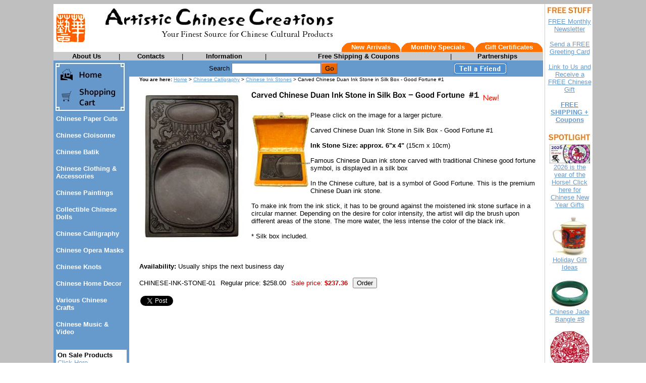

--- FILE ---
content_type: text/html
request_url: https://www.artisticchinesecreations.com/chinese-ink-stone-01.html
body_size: 7132
content:
<!DOCTYPE HTML PUBLIC "-//W3C//DTD HTML 4.01 Transitional//EN">
<html><head>
<link rel="image_src" href="https://s.turbifycdn.com/aah/artisticchinesecreations/carved-chinese-duan-ink-stone-in-silk-box-good-fortune-1-42.jpg" />
<meta property="og:image" content="https://s.turbifycdn.com/aah/artisticchinesecreations/carved-chinese-duan-ink-stone-in-silk-box-good-fortune-1-42.jpg" />
<meta name="Keywords" content="chinese ink stone, chinese ink stones, chinese inkstone, chinese inkstones, chinese ink well, chinese ink wells, carved ink stone, carved ink stones, chinese calligraphy, chinese calligraphy ink stones, chinese calligraphy supplies, chinese painting supplies" /><title>Carved Chinese Duan Ink Stone in Silk Box - Good Fortune, Chinese Calligraphy Supplies</title><script src="https://ajax.googleapis.com/ajax/libs/jquery/1.11.2/jquery.min.js"></script><meta name=description content="Chinese calligraphy online store offering Chinese calligraphy supplies. We offer famous Chinese ink stones, carved ink stones in wooden boxes. An inkstone is literally a stone mortar for the grinding and containment of ink. Traditional Chinese ink was usually solidified into sticks for easier transport and preservation. The inkstone, together with the ink brush, ink (stick) and paper, are the four writing implements traditionally known as the Four Treasures of the Study. For serious calligraphers and painters, a good inkstone is as important as the quality of the ink. An inkstone will affect the quality and texture of the ink that is ground upon it. We also offer unique Chinese arts and crafts, Chinese calligraphy scrolls are prefect Chinese gifts for family and friends. We are proud to offer Chinese calligraphy wall hangings, Chinese brush calligraphy, Chinese calligraphy symbols, Chinese calligraphy tattoos, traditional Chinese calligraphy, Chinese traditional calligraphy, framed Chinese calligraphy, Chinese framed calligraphy, Chinese calligraphy sets, Chinese calligraphy tools, Chinese name translation, Chinese name calligraphy, Chinese name tattoos, Chinese name symbols, custom Chinese calligraphy, customized Chinese calligraphy, personalized Chinese calligraphy, Chinese custom calligraphy, Chinese calligraphy art, Chinese calligraphy translations, Chinese phrases calligraphy, ancient Chinese calligraphy, Chinese calligraphy tattoos, Chinese calligraphy supplies, Chinese calligraphy fonts, Chinese calligraphy wall plaques, history of Chinese calligraphy, Chinese seal carvings, Chinese signature stamps, Chinese chops, Chinese calligraphy brushes, calligraphy ink, inksticks and ink stones, chinese rice paper, learn chinese calligraphy vcd, blank Chinese calligraphy scrolls, Chinese calligraphy mounting services, Chinese seal carving tools, wholesale Chinese calligraphy, Chinese calligraphy wholesale, custom framing and more. Free shipping. Excellent quality. Great discounts."><style>
<!--
.topnav 
{
 font-size: 10pt;
 color: white;
 font-weight: 600;
 text-decoration: none;
 font-family: arial,helvetica
}

.topnav:hover
{
 text-decoration: underline
}

.topnavbtn 
{
 font-size: 10pt;
 color: black;
 font-weight: 600;
 text-decoration: none;
 font-family: arial,helvetica
}

.topnavbtn:hover
{
 text-decoration: underline
}

.leftnav
{
 font-size: 10pt;
 color: white;
 font-weight: 600;
 text-decoration: none;
 font-family: arial,helvetica
}

.leftnav:hover
{
 text-decoration: underline
}

.orange
{
 color: #ff6f00
}

#sitemap blockquote {
   margin-top: 0;
   margin-bottom: 0;
   margin-left: 15px;
}
//-->
</style></head><body bgcolor="#ffffff" background="https://s.turbifycdn.com/aah/artisticchinesecreations/chinese-silk-journal-dragons-lined-38-42.jpg" link="#6699cc" vlink="#666699"><script type="text/javascript" id="yfc_loader" src="https://turbifycdn.com/store/migration/loader-min-1.0.34.js?q=artisticchinesecreations&ts=1767248967&p=1&h=order.store.turbify.net"></script><table border="0" align="center" cellspacing="0" cellpadding="0" width="970"><tr bgcolor="#ffffff" valign="top"><td><table border="0" cellspacing="0" cellpadding="0" width="970"><tr><td width="60"><a href="index.html"><img src="https://s.turbifycdn.com/aah/artisticchinesecreations/chinese-cloisonne-15.jpg" width="60" height="59" border="0" hspace="4" vspace="4" /></a></td><td width="902"><table border="0" cellspacing="0" cellpadding="0" width="902"><tr><td><img src="https://s.turbifycdn.com/aah/artisticchinesecreations/chinese-cloisonne-16.jpg" width="492" height="76" border="0" hspace="0" vspace="0" /></td></tr><tr align="right" valign="bottom"><td><table border="0" cellspacing="0" cellpadding="0"><tr><td><table border="0" cellspacing="0" cellpadding="0"><tr bgcolor="#ff7200"><td align="left" valign="top" width="20"><img src="https://s.turbifycdn.com/aah/artisticchinesecreations/chinese-cloisonne-17.jpg" width="20" height="19" border="0" hspace="0" vspace="0" /></td><td align="center" valign="middle"><a class=topnav href=new-arrivals.html>New Arrivals</a></td><td align="right" valign="top" width="20"><img src="https://s.turbifycdn.com/aah/artisticchinesecreations/chinese-cloisonne-18.jpg" width="20" height="19" border="0" hspace="0" vspace="0" /></td></tr></table></td><td><table border="0" cellspacing="0" cellpadding="0"><tr bgcolor="#ff7200"><td align="left" valign="top" width="20"><img src="https://s.turbifycdn.com/aah/artisticchinesecreations/chinese-cloisonne-17.jpg" width="20" height="19" border="0" hspace="0" vspace="0" /></td><td align="center" valign="middle"><a class=topnav href=monthly-specials.html>Monthly Specials</a></td><td align="right" valign="top" width="20"><img src="https://s.turbifycdn.com/aah/artisticchinesecreations/chinese-cloisonne-18.jpg" width="20" height="19" border="0" hspace="0" vspace="0" /></td></tr></table></td><td><table border="0" cellspacing="0" cellpadding="0"><tr bgcolor="#ff7200"><td align="left" valign="top" width="20"><img src="https://s.turbifycdn.com/aah/artisticchinesecreations/chinese-cloisonne-17.jpg" width="20" height="19" border="0" hspace="0" vspace="0" /></td><td align="center" valign="middle"><a class=topnav href=gift-certificates.html>Gift Certificates</a></td><td align="right" valign="top" width="20"><img src="https://s.turbifycdn.com/aah/artisticchinesecreations/chinese-cloisonne-18.jpg" width="20" height="19" border="0" hspace="0" vspace="0" /></td></tr></table></td></tr></table></td></tr></table></td></tr></table><table border="0" cellspacing="0" cellpadding="1" width="970"><tr bgcolor="#cccccc" align="center"><td><table border="0" cellspacing="0" cellpadding="0" width="100%"><tr><td align="center" valign="middle"><a class=topnavbtn href=about-us.html>About Us</a></td><td width="1"><font size="2" face="arial, helvetica">|</font></td><td align="center" valign="middle"><a class=topnavbtn href=contacts.html>Contacts</a></td><td width="1"><font size="2" face="arial, helvetica">|</font></td><td align="center" valign="middle"><a class=topnavbtn href=info.html>Information</a></td><td width="1"><font size="2" face="arial, helvetica">|</font></td><td align="center" valign="middle"><a class=topnavbtn href=suggestions.html>Free Shipping & Coupons</a></td><td width="1"><font size="2" face="arial, helvetica">|</font></td><td align="center" valign="middle"><a class=topnavbtn href=partnerships.html>Partnerships</a></td></tr></table></td></tr></table></td><td bgcolor="#ffffff" width="3" rowspan="3"><img src="https://sep.turbifycdn.com/ca/Img/trans_1x1.gif" height="1" width="3" border="0" /></td><td bgcolor="#cccccc" width="1" rowspan="3"><img src="https://sep.turbifycdn.com/ca/Img/trans_1x1.gif" height="1" width="1" border="0" /></td><td bgcolor="#ffffff" width="3" rowspan="3"><img src="https://sep.turbifycdn.com/ca/Img/trans_1x1.gif" height="1" width="3" border="0" /></td><td bgcolor="#ffffff" align="center" rowspan="3"><img src="https://s.turbifycdn.com/aah/artisticchinesecreations/img-23886.jpg" width="91" height="17" border="0" hspace="0" vspace="5" alt="FREE STUFF" /><br /><a href="newsletter.html"><font size="2" face="arial, helvetica">FREE Monthly Newsletter<br /><br /></font></a><a href="senfregreatc.html"><font size="2" face="arial, helvetica">Send a FREE Greeting Card<br /><br /></font></a><a href="link-to-us-artistic-chinese-creations.html"><font size="2" face="arial, helvetica">Link to Us and Receive a FREE Chinese Gift<br /><br /></font></a><a href="chinese-gifts-arts-chinese-crafts-free-shipping-coupons.html"><font size="2" face="arial, helvetica"><b>FREE SHIPPING + Coupons</b><br /><br /></font></a><img src="https://s.turbifycdn.com/aah/artisticchinesecreations/img-23887.jpg" width="86" height="17" border="0" hspace="0" vspace="5" alt="SPOTLIGHT" /><br /><map name=70b469561051e4><area shape=rect coords="0,0,80,37" href="newyear.html"></map><img src="https://s.turbifycdn.com/aah/artisticchinesecreations/chinese-new-year-gifts-chinese-lunar-new-year-gifts-225.jpg" width="80" height="37" usemap=#70b469561051e4 border="0" hspace="0" vspace="0" alt="2026 is the year of the Horse! Click here for Chinese New Year Gifts" ismap /><br /><a href="newyear.html"><font size="2" face="arial, helvetica">2026 is the year of the Horse! Click here for Chinese New Year Gifts<br /><br /></font></a><map name=70b469561051e5><area shape=rect coords="0,0,72,80" href="holiday-gift-ideas.html"></map><img src="https://s.turbifycdn.com/aah/artisticchinesecreations/holiday-gift-ideas-51.jpg" width="72" height="79" usemap=#70b469561051e5 border="0" hspace="0" vspace="0" alt="Holiday Gift Ideas" ismap /><br /><a href="holiday-gift-ideas.html"><font size="2" face="arial, helvetica">Holiday Gift Ideas<br /><br /></font></a><map name=70b469561051e6><area shape=rect coords="0,0,80,58" href="chinese-jade-bangle-08.html"></map><img src="https://s.turbifycdn.com/aah/artisticchinesecreations/chinese-jade-bangle-8-80.jpg" width="80" height="58" usemap=#70b469561051e6 border="0" hspace="0" vspace="0" alt="Chinese Jade Bangle #8" ismap /><br /><a href="chinese-jade-bangle-08.html"><font size="2" face="arial, helvetica">Chinese Jade Bangle #8<br /><br /></font></a><map name=70b469561051e7><area shape=rect coords="0,0,80,79" href="papercut12.html"></map><img src="https://s.turbifycdn.com/aah/artisticchinesecreations/chinese-paper-cut-zodiac-3-39.jpg" width="80" height="79" usemap=#70b469561051e7 border="0" hspace="0" vspace="0" alt="Chinese Paper Cut - Zodiac #3" ismap /><br /><a href="papercut12.html"><font size="2" face="arial, helvetica">Chinese Paper Cut - Zodiac #3<br /><br /></font></a><map name=70b469561051e8><area shape=rect coords="0,0,80,77" href="cloisonne-jewelrybox10.html"></map><img src="https://s.turbifycdn.com/aah/artisticchinesecreations/chinese-cloisonne-jewelry-box-10-58.jpg" width="80" height="77" usemap=#70b469561051e8 border="0" hspace="0" vspace="0" alt="Chinese Cloisonne Jewelry Box #10" ismap /><br /><a href="cloisonne-jewelrybox10.html"><font size="2" face="arial, helvetica">Chinese Cloisonne Jewelry Box #10<br /><br /></font></a><map name=70b469561051e9><area shape=rect coords="0,0,29,80" href="chinese-calligraphy-scroll-wall-scroll-534.html"></map><img src="https://s.turbifycdn.com/aah/artisticchinesecreations/chinese-calligraphy-wall-scroll-may-all-your-wishes-be-fulfilled-534-41.jpg" width="29" height="80" usemap=#70b469561051e9 border="0" hspace="0" vspace="0" alt="Chinese Calligraphy Wall Scroll - May All Your Wishes Be Fulfilled #534" ismap /><br /><a href="chinese-calligraphy-scroll-wall-scroll-534.html"><font size="2" face="arial, helvetica">Chinese Calligraphy Wall Scroll - May All Your Wishes Be Fulfilled #534<br /><br /></font></a><map name=70b469561051ea><area shape=rect coords="0,0,85,17" href="gift-ideas.html"></map><img src="https://s.turbifycdn.com/aah/artisticchinesecreations/gift-ideas-18.jpg" width="85" height="17" usemap=#70b469561051ea border="0" hspace="0" vspace="5" alt="Gift Ideas" ismap /><br /><a href="traditional-chinese-new-year-gifts.html"><font size="2" face="arial, helvetica">Chinese New Year Gifts<br /><br /></font></a><a href="valentine.html"><font size="2" face="arial, helvetica">Unique Gifts for Valentine's Day <br /><br /></font></a><a href="zodiac1.html"><font size="2" face="arial, helvetica">Chinese Zodiac Symbols / Birthday Gifts<br /><br /></font></a><a href="giftsforher.html"><font size="2" face="arial, helvetica">Chinese Gifts for Her<br /><br /></font></a><a href="giftsforhim.html"><font size="2" face="arial, helvetica">Chinese Gifts for Him<br /><br /></font></a><a href="chinese-gifts-for-kids-childrens-gifts.html"><font size="2" face="arial, helvetica">Chinese Gifts For Kids<br /><br /></font></a><a href="mothersday.html"><font size="2" face="arial, helvetica">Mother's Day Gifts<br /><br /></font></a><script language="JavaScript1.2">
<!--
//change the two variables below to match your sites info
var bookmarkurl=location.href;
var bookmarktitle=document.title;

function addbookmark(){
if (document.all)
window.external.AddFavorite(bookmarkurl,bookmarktitle);
}
if (document.all)
document.write('<a href="javascript:addbookmark()"><img src="https://s.turbifycdn.com/aah/artisticchinesecreations/chinese-cloisonne-19.jpg" alt="Bookmark this site!" border=0></a>');
//-->
</script></td></tr><tr bgcolor="#ffffff" valign="top"><td><table border="0" cellspacing="0" cellpadding="0" width="970"><tr valign="top"><td bgcolor="#6699cc" width="150"><map name=70b469561051ec><area shape=rect coords="0,0,145,49" href="index.html"><area shape=rect coords="0,49,145,103" href="https://order.store.turbify.net/artisticchinesecreations/cgi-bin/wg-order?artisticchinesecreations"></map><img src="https://s.turbifycdn.com/aah/artisticchinesecreations/img-23889.jpg" width="145" height="103" usemap=#70b469561051ec border="0" hspace="0" vspace="0" ismap /><table border="0" cellspacing="0" cellpadding="5" width="100%"><tr valign="top"><td><a class=leftnav href=papercut.html>Chinese Paper Cuts</a><br /><br /><a class=leftnav href=batiks.html>Chinese Cloisonne</a><br /><br /><a class=leftnav href=chinesebatik.html>Chinese Batik</a><br /><br /><a class=leftnav href=clothing.html>Chinese Clothing & Accessories</a><br /><br /><a class=leftnav href=chinpain.html>Chinese Paintings</a><br /><br /><a class=leftnav href=coldol1.html>Collectible Chinese Dolls</a><br /><br /><a class=leftnav href=calligraphy.html>Chinese Calligraphy</a><br /><br /><a class=leftnav href=opfacmak.html>Chinese Opera Masks</a><br /><br /><a class=leftnav href=chineseknots.html>Chinese Knots</a><br /><br /><a class=leftnav href=homedecor.html>Chinese Home Decor</a><br /><br /><a class=leftnav href=chinesecrafts.html>Various Chinese Crafts</a><br /><br /><a class=leftnav href=chinese-music-video.html>Chinese Music & Video</a><br /><br /></td></tr><tr><td><table border="0" cellspacing="0" cellpadding="3" width="100%"><tr bgcolor="#ffffff"><td><table border="0" cellspacing="0" cellpadding="0" width="100%"><tr><td><font size="2" face="arial, helvetica"><b>On Sale Products</b>
<br><a href=onsale.html>Click Here</a>
<hr SIZE="1">
<b>Chinese Gift Ideas</b>
<br><a href=gift-ideas.html>Gift Suggestions for<br> Your Family & Friends</a>
<hr SIZE="1">
<b>Chinese Culture<br>& Festivals</b><br /><br /><a href=zodiac1.html>Chinese Zodiac</a><br /><br /><a href=newyear.html>Chinese Lunar New Year (Spring Festival)</a><br /><br /><a href=moonfestival.html>The Moon Festival</a><br /><br /><a href=folkart.html>Chinese Folk Art</a><br /><br /><a href=articles.html>>>More Articles</a><br /><br /><b>Yahoo! Rating</b>
<a href=rating.html><img src=https://sep.turbifycdn.com/ty/cdn/artisticchinesecreations/5star.gif?t=1767248967& border=0></a><br /><br /><!-- AddThis Button BEGIN -->
<a class="addthis_button" href="http://www.addthis.com/bookmark.php?v=250&amp;username=xa-4c48ae3f1ddc75aa"><img src="https://s7.addthis.com/static/btn/v2/lg-share-en.gif" width="125" height="16" alt="Bookmark and Share" style="border:0"/></a><script type="text/javascript" src="https://s7.addthis.com/js/250/addthis_widget.js#username=xa-4c48ae3f1ddc75aa"></script>
<!-- AddThis Button END --></font></td></tr></table></td></tr></table><br /><br /></td></tr></table></td><td bgcolor="#ffffff"><table border="0" cellspacing="0" cellpadding="4" width="820"><form method="POST" action="nsearch.html"><tr bgcolor="#6699cc" align="center"><td><font size="2" face="arial, helvetica">Search </font><input name="query" type="text" size="20" /><input type=image border=0 align=absmiddle src="https://s.turbifycdn.com/aah/artisticchinesecreations/chinese-cloisonne-20.jpg" height=24 width=34></td><td align="center" valign="middle"><a href="tell-a-friend.html"><img src="https://s.turbifycdn.com/aah/artisticchinesecreations/chinese-cloisonne-21.jpg" width="106" height="24" border="0" hspace="0" vspace="0" /></a></td></tr><input type="hidden" name=".autodone" value="https://www.artisticchinesecreations.com/chinese-ink-stone-01.html" /></form></table><table border="0" cellspacing="0" cellpadding="0" width="820"><tr valign="top"><td width="20"><img src="https://sep.turbifycdn.com/ca/Img/trans_1x1.gif" height="1" width="20" border="0" /></td><td bgcolor="#ffffff" width="800"><font size="1" face="arial, helvetica"><b>You are here: </b><a href="index.html">Home</a> > <a href="calligraphy.html">Chinese Calligraphy</a> > <a href="chinese-calligraphy-ink-stones.html">Chinese Ink Stones</a> > Carved Chinese Duan Ink Stone in Silk Box - Good Fortune  #1</font><br /><br /><table border="0" cellspacing="0" cellpadding="0" width="800"><tr valign="top"><td width="800"><a href="https://s.turbifycdn.com/aah/artisticchinesecreations/carved-chinese-duan-ink-stone-in-silk-box-good-fortune-1-40.jpg"><img src="https://s.turbifycdn.com/aah/artisticchinesecreations/carved-chinese-duan-ink-stone-in-silk-box-good-fortune-1-49.jpg" width="209" height="300" align="left" border="0" hspace="0" vspace="0" alt="Click to enlarge" /></a><img src="https://sep.turbifycdn.com/ca/Img/trans_1x1.gif" height="308" width="10" align="left" border="0" /><img src="https://s.turbifycdn.com/aah/artisticchinesecreations/carved-chinese-duan-ink-stone-in-silk-box-good-fortune-1-50.jpg" width="454" height="17" border="0" hspace="0" vspace="0" alt="Carved Chinese Duan Ink Stone in Silk Box - Good Fortune  #1" /><img src="https://s.turbifycdn.com/aah/artisticchinesecreations/chinese-paper-cuts-17.jpg" width="38" height="18" align="absmiddle" border="0" hspace="2" vspace="0" alt="New!" /><br /><br /><font size="2" face="arial, helvetica"><map name=70b469561051415><area shape=rect coords="0,0,114,150" href="https://s.turbifycdn.com/aah/artisticchinesecreations/carved-chinese-duan-ink-stone-in-silk-box-good-fortune-1-51.jpg"></map><img src="https://s.turbifycdn.com/aah/artisticchinesecreations/carved-chinese-duan-ink-stone-in-silk-box-good-fortune-1-52.jpg" width="117" height="154" usemap=#70b469561051415 align="left" border="0" hspace="0" vspace="0" ismap />Please click on the image for a larger picture.<br /><br />Carved Chinese Duan Ink Stone in Silk Box - Good Fortune #1<br /><br /><b>Ink Stone Size: approx. 6"x 4"</b> (15cm x 10cm)<br /><br />Famous Chinese Duan ink stone carved with traditional Chinese good fortune symbol, is displayed in a silk box<br /><br />In the Chinese culture, bat is a symbol of Good Fortune. This is the premium Chinese Duan ink stone.<br /><br />To make ink from the ink stick, it has to be ground against the moistened ink stone surface in a circular manner.  Depending on the desire for color intensity, the artist will dip the brush upon different areas of the stone. The more water, the less intense the color of the black ink.<br /><br />* Silk box included.<br /><br /><br clear="all" /><form method="POST" action="https://order.store.turbify.net/artisticchinesecreations/cgi-bin/wg-order?artisticchinesecreations+chinese-ink-stone-01"><br /><b>Availability:</b> Usually ships the next business day<br /><br />CHINESE-INK-STONE-01<img src="https://sep.turbifycdn.com/ca/Img/trans_1x1.gif" height="1" width="10" border="0" />Regular price: $258.00<img src="https://sep.turbifycdn.com/ca/Img/trans_1x1.gif" height="1" width="10" border="0" /><font color="#cc0000">Sale price:</font> <b><font color="#cc0000">$237.36</font></b><img src="https://sep.turbifycdn.com/ca/Img/trans_1x1.gif" height="1" width="10" border="0" /><input name="vwitem" type="hidden" value="chinese-ink-stone-01" /><input name="vwcatalog" type="hidden" value="artisticchinesecreations" /><input type="submit" value="Order" /><br /><input type="hidden" name=".autodone" value="https://www.artisticchinesecreations.com/chinese-ink-stone-01.html" /></form><table border="0" cellspacing="0" cellpadding="2"><tr valign="top"><td><a href="https://twitter.com/share" class="twitter-share-button" data-count="none">Tweet</a><script type="text/javascript" src="https://platform.twitter.com/widgets.js"></script></td><td><div id=fb-root></div><script src="https://connect.facebook.net/en_US/all.js#xfbml=1"></script><fb:like href="http://www.artisticchinesecreations.com/chinese-ink-stone-01.html" layout="button_count" show_faces="false" width="80"></fb:like></td></tr></table></font></td></tr></table></td></tr></table></td></tr></table></td></tr><tr bgcolor="#ffffff" valign="top"><td><table border="0" cellspacing="0" cellpadding="0" width="970"><tr><td><font size="2" face="arial, helvetica"><hr SIZE="1">
<center><b>* Great Discounts * FREE Shipping on Orders Over  $100 * 30 Days Money Back Guarantee</b><br /><br />Shopping With Confidence. <b>This is a Secure Site.</b> <a href=info.html><b>Privacy Protected</b></a><br /><br /><script type="text/javascript" data-pp-pubid="ecfeedde3d" data-pp-placementtype="800x66"> (function (d, t) {
"use strict";
var s = d.getElementsByTagName(t)[0], n = d.createElement(t);
n.src = "//paypal.adtag.where.com/merchant.js";
s.parentNode.insertBefore(n, s);
}(document, "script"));
</script>
</center>
<hr SIZE="1">
<b>Chinese Arts & Crafts ></b> <a href=papercut.html>Chinese Paper Cuts</a>  | <a href=batiks.html>Chinese Cloisonne</a> | <a href=chinesebatik.html>Chinese Batik</a> | <a href=clothing.html>Chinese Clothing & Accessories</a> | <a href=chinpain.html>Chinese Paintings</a> | <a href=coldol1.html>Collectible Chinese Dolls</a> | <a href=calligraphy.html>Chinese Calligraphy</a> | <a href=opfacmak.html>Chinese Opera Masks</a> | <a href=chineseknots.html>Chinese Knots</a> | <a href=homedecor.html>Chinese Home Decor</a> | <a href=chinesecrafts.html>Various Chinese Crafts</a> | <a href=chinese-music-video.html>Chinese Music, Movies & Video</a><br /><br /><b>Chinese Gift Ideas ></b> <a href=giftsforher.html>Chinese Gifts For Her</a>  | <a href=giftsforhim.html>Chinese Gifts For Him</a> | <a href=chinese-gifts-for-kids-childrens-gifts.html>Chinese Gifts For Kids</a> | <a href=traditional-chinese-new-year-gifts.html>Chinese New Year Gifts</a> | <a href=valentine.html>Chinese Gifts For Valentines Day</a> | <a href=mothersday.html>Chinese Gifts For Mothers Day</a><br /><br /><b>Free Stuff ></b> <a href=win.html>Win A FREE Gift Every Month</a>  | <a href=newsletter.html>FREE Monthly Newsletter</a> | <a href=senfregreatc.html>Send A FREE Greeting Card</a> | <a href=link-to-us-artistic-chinese-creations.html>Link To Us and Receive A FREE Chinese Gift</a> | <a href=chinese-gifts-arts-chinese-crafts-free-shipping-coupons.html>FREE Shipping,  Coupons & Special Offers</a><br /><br /><b><a href=chinese-gifts-arts-crafts-store.html>Click here for all of our subcategories</a></b><br /><br /><center><a href=ind.html>Site Map</a><br /><br /><img src=https://sep.turbifycdn.com/ty/cdn/artisticchinesecreations/creditcards1.jpg?t=1767248967&><br /><br />Copyright&copy; 2002-2026 Artistic Chinese Creations. All rights reserved. </center>
<hr SIZE="1"><br /><br /><a class="tf_upfront_badge" href="http://www.thefind.com/store/about-artisticchinesecreations" title="TheFind Upfront"><img  border="0" src="//upfront.thefind.com/images/badges/r/a1/50/a150f3256b9d8a03367c376f1a0e8f20.png" alt="Artistic Chinese Creations.com is an Upfront Merchant on TheFind. Click for info."/></a>
  <script type="text/javascript">
    (function() {
      var upfront = document.createElement('SCRIPT'); upfront.type = "text/javascript"; upfront.async = true;
      upfront.src = document.location.protocol + "//upfront.thefind.com/scripts/main/utils-init-ajaxlib/upfront-badgeinit.js";
      upfront.text = "thefind.upfront.init('tf_upfront_badge', 'a150f3256b9d8a03367c376f1a0e8f20')";
      document.getElementsByTagName('HEAD')[0].appendChild(upfront);
    })();
  </script></font></td></tr></table></td></tr></table></body>
<script type="text/javascript">var PAGE_ATTRS = {'storeId': 'artisticchinesecreations', 'itemId': 'chinese-ink-stone-01', 'isOrderable': '1', 'name': 'Carved Chinese Duan Ink Stone in Silk Box - Good Fortune  #1', 'salePrice': '237.36', 'listPrice': '258.00', 'brand': '', 'model': '', 'promoted': '', 'createTime': '1767248967', 'modifiedTime': '1767248967', 'catNamePath': 'Gift Ideas > Chinese Gifts for Him', 'upc': ''};</script><script type="text/javascript">
csell_env = 'ue1';
 var storeCheckoutDomain = 'order.store.turbify.net';
</script>

<script type="text/javascript">
  function toOSTN(node){
    if(node.hasAttributes()){
      for (const attr of node.attributes) {
        node.setAttribute(attr.name,attr.value.replace(/(us-dc1-order|us-dc2-order|order)\.(store|stores)\.([a-z0-9-]+)\.(net|com)/g, storeCheckoutDomain));
      }
    }
  };
  document.addEventListener('readystatechange', event => {
  if(typeof storeCheckoutDomain != 'undefined' && storeCheckoutDomain != "order.store.turbify.net"){
    if (event.target.readyState === "interactive") {
      fromOSYN = document.getElementsByTagName('form');
        for (let i = 0; i < fromOSYN.length; i++) {
          toOSTN(fromOSYN[i]);
        }
      }
    }
  });
</script>
<script type="text/javascript">
// Begin Store Generated Code
 </script> <script type="text/javascript" src="https://s.turbifycdn.com/lq/ult/ylc_1.9.js" ></script> <script type="text/javascript" src="https://s.turbifycdn.com/ae/lib/smbiz/store/csell/beacon-a9518fc6e4.js" >
</script>
<script type="text/javascript">
// Begin Store Generated Code
 csell_page_data = {}; csell_page_rec_data = []; ts='TOK_STORE_ID';
</script>
<script type="text/javascript">
// Begin Store Generated Code
function csell_GLOBAL_INIT_TAG() { var csell_token_map = {}; csell_token_map['TOK_SPACEID'] = '2022276099'; csell_token_map['TOK_URL'] = ''; csell_token_map['TOK_STORE_ID'] = 'artisticchinesecreations'; csell_token_map['TOK_ITEM_ID_LIST'] = 'chinese-ink-stone-01'; csell_token_map['TOK_ORDER_HOST'] = 'order.store.turbify.net'; csell_token_map['TOK_BEACON_TYPE'] = 'prod'; csell_token_map['TOK_RAND_KEY'] = 't'; csell_token_map['TOK_IS_ORDERABLE'] = '1';  c = csell_page_data; var x = (typeof storeCheckoutDomain == 'string')?storeCheckoutDomain:'order.store.turbify.net'; var t = csell_token_map; c['s'] = t['TOK_SPACEID']; c['url'] = t['TOK_URL']; c['si'] = t[ts]; c['ii'] = t['TOK_ITEM_ID_LIST']; c['bt'] = t['TOK_BEACON_TYPE']; c['rnd'] = t['TOK_RAND_KEY']; c['io'] = t['TOK_IS_ORDERABLE']; YStore.addItemUrl = 'http%s://'+x+'/'+t[ts]+'/ymix/MetaController.html?eventName.addEvent&cartDS.shoppingcart_ROW0_m_orderItemVector_ROW0_m_itemId=%s&cartDS.shoppingcart_ROW0_m_orderItemVector_ROW0_m_quantity=1&ysco_key_cs_item=1&sectionId=ysco.cart&ysco_key_store_id='+t[ts]; } 
</script>
<script type="text/javascript">
// Begin Store Generated Code
function csell_REC_VIEW_TAG() {  var env = (typeof csell_env == 'string')?csell_env:'prod'; var p = csell_page_data; var a = '/sid='+p['si']+'/io='+p['io']+'/ii='+p['ii']+'/bt='+p['bt']+'-view'+'/en='+env; var r=Math.random(); YStore.CrossSellBeacon.renderBeaconWithRecData(p['url']+'/p/s='+p['s']+'/'+p['rnd']+'='+r+a); } 
</script>
<script type="text/javascript">
// Begin Store Generated Code
var csell_token_map = {}; csell_token_map['TOK_PAGE'] = 'p'; csell_token_map['TOK_CURR_SYM'] = '$'; csell_token_map['TOK_WS_URL'] = 'https://artisticchinesecreations.csell.store.turbify.net/cs/recommend?itemids=chinese-ink-stone-01&location=p'; csell_token_map['TOK_SHOW_CS_RECS'] = 'true';  var t = csell_token_map; csell_GLOBAL_INIT_TAG(); YStore.page = t['TOK_PAGE']; YStore.currencySymbol = t['TOK_CURR_SYM']; YStore.crossSellUrl = t['TOK_WS_URL']; YStore.showCSRecs = t['TOK_SHOW_CS_RECS']; </script> <script type="text/javascript" src="https://s.turbifycdn.com/ae/store/secure/recs-1.3.2.2.js" ></script> <script type="text/javascript" >
</script>
</html>
<!-- html102.prod.store.e1a.lumsb.com Sat Jan 24 23:57:05 PST 2026 -->
